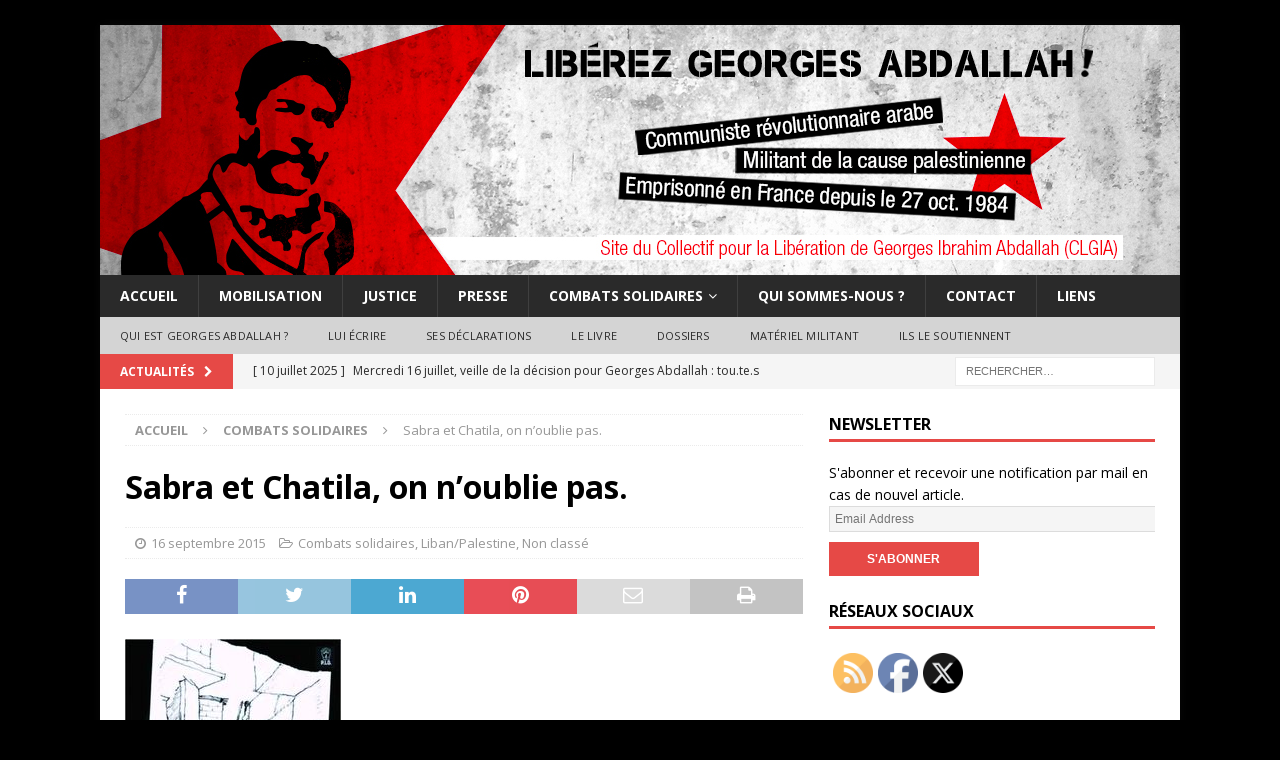

--- FILE ---
content_type: text/html; charset=UTF-8
request_url: https://liberonsgeorges.samizdat.net/non-classe/sabra-et-chatila-on-n-oublie-pas-2/
body_size: 14100
content:
<!DOCTYPE html>
<html class="no-js mh-one-sb" lang="fr-FR">
<head>
<meta charset="UTF-8">
<meta name="viewport" content="width=device-width, initial-scale=1.0">
<link rel="profile" href="http://gmpg.org/xfn/11" />
<title>Sabra et Chatila, on n&rsquo;oublie pas. &#8211; Libérons Georges Abdallah !</title>
<meta name='robots' content='max-image-preview:large' />
<style>img:is([sizes="auto" i], [sizes^="auto," i]) { contain-intrinsic-size: 3000px 1500px }</style>
<link rel='dns-prefetch' href='//www.googletagmanager.com' />
<link rel='dns-prefetch' href='//fonts.googleapis.com' />
<link rel="alternate" type="application/rss+xml" title="Libérons Georges Abdallah ! &raquo; Flux" href="https://liberonsgeorges.samizdat.net/feed/" />
<link rel="alternate" type="application/rss+xml" title="Libérons Georges Abdallah ! &raquo; Flux des commentaires" href="https://liberonsgeorges.samizdat.net/comments/feed/" />
<!-- <link rel='stylesheet' id='mci-footnotes-jquery-tooltips-pagelayout-none-css' href='https://liberonsgeorges.samizdat.net/wp-content/plugins/footnotes/css/footnotes-jqttbrpl0.min.css?ver=2.7.3' type='text/css' media='all' /> -->
<!-- <link rel='stylesheet' id='wp-block-library-css' href='https://liberonsgeorges.samizdat.net/wp-includes/css/dist/block-library/style.min.css?ver=6.7.2' type='text/css' media='all' /> -->
<link rel="stylesheet" type="text/css" href="//liberonsgeorges.samizdat.net/wp-content/cache/wpfc-minified/993ivfv5/hchxo.css" media="all"/>
<style id='noptin-email-optin-style-inline-css' type='text/css'>
.wp-block-noptin-email-optin{align-items:center;box-sizing:border-box;display:flex;justify-content:center;min-height:280px;padding:20px;position:relative;text-align:center}.wp-block-noptin-email-optin *{box-sizing:border-box}.wp-block-noptin-email-optin form{width:100%}.wp-block-noptin-email-optin.is-style-noptin-flex .noptin-block-form-footer{align-items:center;display:flex;gap:10px;justify-content:center}.wp-block-noptin-email-optin.is-style-noptin-flex .noptin-block-form-footer .noptin_form_input_email{flex-grow:1;min-width:0}.wp-block-noptin-email-optin.is-style-noptin-flex .noptin-block-form-footer .noptin_form_submit{flex-shrink:1;margin-top:0}:where(.wp-block-noptin-email-optin:not(.is-style-noptin-unstyled) input.noptin_form_input_email){background-color:#fff;border:1px solid #ced4da;border-radius:.25rem;box-shadow:none;color:#495057;padding:.45rem 1.2rem;transition:border-color .15s ease-in-out,box-shadow .15s ease-in-out}:where(.wp-block-noptin-email-optin:not(.is-style-noptin-unstyled) input.noptin_form_input_email:focus){background-color:#fff;border-color:#73b1e9;color:#495057;outline:0}:where(.wp-block-noptin-email-optin:not(.is-style-noptin-unstyled) .noptin_form_submit){background-clip:padding-box;background-color:#1e73be;border:1px solid transparent;border-radius:.25rem;box-shadow:none;color:#fff;font-weight:400;padding:.45rem 1.2rem;transition:color .15s ease-in-out,background-color .15s ease-in-out,border-color .15s ease-in-out,box-shadow .15s ease-in-out}:where(.wp-block-noptin-email-optin:not(.is-style-noptin-unstyled) .noptin_form_submit):focus,:where(.wp-block-noptin-email-optin:not(.is-style-noptin-unstyled) .noptin_form_submit):hover{box-shadow:0 .5rem 1rem rgba(0,0,0,.15)}.wp-block-noptin-email-optin:not(.is-style-noptin-unstyled) .noptin_form_title{font-size:23px;font-weight:700;line-height:1.4125;margin-bottom:10px;margin-top:16px;padding-top:4px}.wp-block-noptin-email-optin:not(.is-style-noptin-unstyled) .noptin_form_description{font-size:16px;line-height:1.3;margin-bottom:10px}.wp-block-noptin-email-optin:not(.is-style-noptin-unstyled) input.noptin_form_input_email{display:block;margin:0;width:100%}.wp-block-noptin-email-optin:not(.is-style-noptin-unstyled) input.noptin_form_input_email::-ms-expand{background-color:transparent;border:0}.wp-block-noptin-email-optin:not(.is-style-noptin-unstyled) .noptin_form_submit{display:block;flex:1 0 0;margin-top:10px;position:relative;text-align:center;text-transform:none;-webkit-user-select:none;-moz-user-select:none;user-select:none;vertical-align:middle;width:100%}.wp-block-noptin-email-optin:not(.is-style-noptin-unstyled) .noptin_form_submit:focus,.wp-block-noptin-email-optin:not(.is-style-noptin-unstyled) .noptin_form_submit:hover{outline:0!important}.noptin-block-form-header:empty{display:none}
</style>
<!-- <link rel='stylesheet' id='noptin-form-css' href='https://liberonsgeorges.samizdat.net/wp-content/plugins/newsletter-optin-box/build/Forms/assets/css/style-form.css?ver=47e9c6c99268bf574656' type='text/css' media='all' /> -->
<link rel="stylesheet" type="text/css" href="//liberonsgeorges.samizdat.net/wp-content/cache/wpfc-minified/32rht2qs/i088h.css" media="all"/>
<style id='classic-theme-styles-inline-css' type='text/css'>
/*! This file is auto-generated */
.wp-block-button__link{color:#fff;background-color:#32373c;border-radius:9999px;box-shadow:none;text-decoration:none;padding:calc(.667em + 2px) calc(1.333em + 2px);font-size:1.125em}.wp-block-file__button{background:#32373c;color:#fff;text-decoration:none}
</style>
<style id='global-styles-inline-css' type='text/css'>
:root{--wp--preset--aspect-ratio--square: 1;--wp--preset--aspect-ratio--4-3: 4/3;--wp--preset--aspect-ratio--3-4: 3/4;--wp--preset--aspect-ratio--3-2: 3/2;--wp--preset--aspect-ratio--2-3: 2/3;--wp--preset--aspect-ratio--16-9: 16/9;--wp--preset--aspect-ratio--9-16: 9/16;--wp--preset--color--black: #000000;--wp--preset--color--cyan-bluish-gray: #abb8c3;--wp--preset--color--white: #ffffff;--wp--preset--color--pale-pink: #f78da7;--wp--preset--color--vivid-red: #cf2e2e;--wp--preset--color--luminous-vivid-orange: #ff6900;--wp--preset--color--luminous-vivid-amber: #fcb900;--wp--preset--color--light-green-cyan: #7bdcb5;--wp--preset--color--vivid-green-cyan: #00d084;--wp--preset--color--pale-cyan-blue: #8ed1fc;--wp--preset--color--vivid-cyan-blue: #0693e3;--wp--preset--color--vivid-purple: #9b51e0;--wp--preset--gradient--vivid-cyan-blue-to-vivid-purple: linear-gradient(135deg,rgba(6,147,227,1) 0%,rgb(155,81,224) 100%);--wp--preset--gradient--light-green-cyan-to-vivid-green-cyan: linear-gradient(135deg,rgb(122,220,180) 0%,rgb(0,208,130) 100%);--wp--preset--gradient--luminous-vivid-amber-to-luminous-vivid-orange: linear-gradient(135deg,rgba(252,185,0,1) 0%,rgba(255,105,0,1) 100%);--wp--preset--gradient--luminous-vivid-orange-to-vivid-red: linear-gradient(135deg,rgba(255,105,0,1) 0%,rgb(207,46,46) 100%);--wp--preset--gradient--very-light-gray-to-cyan-bluish-gray: linear-gradient(135deg,rgb(238,238,238) 0%,rgb(169,184,195) 100%);--wp--preset--gradient--cool-to-warm-spectrum: linear-gradient(135deg,rgb(74,234,220) 0%,rgb(151,120,209) 20%,rgb(207,42,186) 40%,rgb(238,44,130) 60%,rgb(251,105,98) 80%,rgb(254,248,76) 100%);--wp--preset--gradient--blush-light-purple: linear-gradient(135deg,rgb(255,206,236) 0%,rgb(152,150,240) 100%);--wp--preset--gradient--blush-bordeaux: linear-gradient(135deg,rgb(254,205,165) 0%,rgb(254,45,45) 50%,rgb(107,0,62) 100%);--wp--preset--gradient--luminous-dusk: linear-gradient(135deg,rgb(255,203,112) 0%,rgb(199,81,192) 50%,rgb(65,88,208) 100%);--wp--preset--gradient--pale-ocean: linear-gradient(135deg,rgb(255,245,203) 0%,rgb(182,227,212) 50%,rgb(51,167,181) 100%);--wp--preset--gradient--electric-grass: linear-gradient(135deg,rgb(202,248,128) 0%,rgb(113,206,126) 100%);--wp--preset--gradient--midnight: linear-gradient(135deg,rgb(2,3,129) 0%,rgb(40,116,252) 100%);--wp--preset--font-size--small: 13px;--wp--preset--font-size--medium: 20px;--wp--preset--font-size--large: 36px;--wp--preset--font-size--x-large: 42px;--wp--preset--spacing--20: 0.44rem;--wp--preset--spacing--30: 0.67rem;--wp--preset--spacing--40: 1rem;--wp--preset--spacing--50: 1.5rem;--wp--preset--spacing--60: 2.25rem;--wp--preset--spacing--70: 3.38rem;--wp--preset--spacing--80: 5.06rem;--wp--preset--shadow--natural: 6px 6px 9px rgba(0, 0, 0, 0.2);--wp--preset--shadow--deep: 12px 12px 50px rgba(0, 0, 0, 0.4);--wp--preset--shadow--sharp: 6px 6px 0px rgba(0, 0, 0, 0.2);--wp--preset--shadow--outlined: 6px 6px 0px -3px rgba(255, 255, 255, 1), 6px 6px rgba(0, 0, 0, 1);--wp--preset--shadow--crisp: 6px 6px 0px rgba(0, 0, 0, 1);}:where(.is-layout-flex){gap: 0.5em;}:where(.is-layout-grid){gap: 0.5em;}body .is-layout-flex{display: flex;}.is-layout-flex{flex-wrap: wrap;align-items: center;}.is-layout-flex > :is(*, div){margin: 0;}body .is-layout-grid{display: grid;}.is-layout-grid > :is(*, div){margin: 0;}:where(.wp-block-columns.is-layout-flex){gap: 2em;}:where(.wp-block-columns.is-layout-grid){gap: 2em;}:where(.wp-block-post-template.is-layout-flex){gap: 1.25em;}:where(.wp-block-post-template.is-layout-grid){gap: 1.25em;}.has-black-color{color: var(--wp--preset--color--black) !important;}.has-cyan-bluish-gray-color{color: var(--wp--preset--color--cyan-bluish-gray) !important;}.has-white-color{color: var(--wp--preset--color--white) !important;}.has-pale-pink-color{color: var(--wp--preset--color--pale-pink) !important;}.has-vivid-red-color{color: var(--wp--preset--color--vivid-red) !important;}.has-luminous-vivid-orange-color{color: var(--wp--preset--color--luminous-vivid-orange) !important;}.has-luminous-vivid-amber-color{color: var(--wp--preset--color--luminous-vivid-amber) !important;}.has-light-green-cyan-color{color: var(--wp--preset--color--light-green-cyan) !important;}.has-vivid-green-cyan-color{color: var(--wp--preset--color--vivid-green-cyan) !important;}.has-pale-cyan-blue-color{color: var(--wp--preset--color--pale-cyan-blue) !important;}.has-vivid-cyan-blue-color{color: var(--wp--preset--color--vivid-cyan-blue) !important;}.has-vivid-purple-color{color: var(--wp--preset--color--vivid-purple) !important;}.has-black-background-color{background-color: var(--wp--preset--color--black) !important;}.has-cyan-bluish-gray-background-color{background-color: var(--wp--preset--color--cyan-bluish-gray) !important;}.has-white-background-color{background-color: var(--wp--preset--color--white) !important;}.has-pale-pink-background-color{background-color: var(--wp--preset--color--pale-pink) !important;}.has-vivid-red-background-color{background-color: var(--wp--preset--color--vivid-red) !important;}.has-luminous-vivid-orange-background-color{background-color: var(--wp--preset--color--luminous-vivid-orange) !important;}.has-luminous-vivid-amber-background-color{background-color: var(--wp--preset--color--luminous-vivid-amber) !important;}.has-light-green-cyan-background-color{background-color: var(--wp--preset--color--light-green-cyan) !important;}.has-vivid-green-cyan-background-color{background-color: var(--wp--preset--color--vivid-green-cyan) !important;}.has-pale-cyan-blue-background-color{background-color: var(--wp--preset--color--pale-cyan-blue) !important;}.has-vivid-cyan-blue-background-color{background-color: var(--wp--preset--color--vivid-cyan-blue) !important;}.has-vivid-purple-background-color{background-color: var(--wp--preset--color--vivid-purple) !important;}.has-black-border-color{border-color: var(--wp--preset--color--black) !important;}.has-cyan-bluish-gray-border-color{border-color: var(--wp--preset--color--cyan-bluish-gray) !important;}.has-white-border-color{border-color: var(--wp--preset--color--white) !important;}.has-pale-pink-border-color{border-color: var(--wp--preset--color--pale-pink) !important;}.has-vivid-red-border-color{border-color: var(--wp--preset--color--vivid-red) !important;}.has-luminous-vivid-orange-border-color{border-color: var(--wp--preset--color--luminous-vivid-orange) !important;}.has-luminous-vivid-amber-border-color{border-color: var(--wp--preset--color--luminous-vivid-amber) !important;}.has-light-green-cyan-border-color{border-color: var(--wp--preset--color--light-green-cyan) !important;}.has-vivid-green-cyan-border-color{border-color: var(--wp--preset--color--vivid-green-cyan) !important;}.has-pale-cyan-blue-border-color{border-color: var(--wp--preset--color--pale-cyan-blue) !important;}.has-vivid-cyan-blue-border-color{border-color: var(--wp--preset--color--vivid-cyan-blue) !important;}.has-vivid-purple-border-color{border-color: var(--wp--preset--color--vivid-purple) !important;}.has-vivid-cyan-blue-to-vivid-purple-gradient-background{background: var(--wp--preset--gradient--vivid-cyan-blue-to-vivid-purple) !important;}.has-light-green-cyan-to-vivid-green-cyan-gradient-background{background: var(--wp--preset--gradient--light-green-cyan-to-vivid-green-cyan) !important;}.has-luminous-vivid-amber-to-luminous-vivid-orange-gradient-background{background: var(--wp--preset--gradient--luminous-vivid-amber-to-luminous-vivid-orange) !important;}.has-luminous-vivid-orange-to-vivid-red-gradient-background{background: var(--wp--preset--gradient--luminous-vivid-orange-to-vivid-red) !important;}.has-very-light-gray-to-cyan-bluish-gray-gradient-background{background: var(--wp--preset--gradient--very-light-gray-to-cyan-bluish-gray) !important;}.has-cool-to-warm-spectrum-gradient-background{background: var(--wp--preset--gradient--cool-to-warm-spectrum) !important;}.has-blush-light-purple-gradient-background{background: var(--wp--preset--gradient--blush-light-purple) !important;}.has-blush-bordeaux-gradient-background{background: var(--wp--preset--gradient--blush-bordeaux) !important;}.has-luminous-dusk-gradient-background{background: var(--wp--preset--gradient--luminous-dusk) !important;}.has-pale-ocean-gradient-background{background: var(--wp--preset--gradient--pale-ocean) !important;}.has-electric-grass-gradient-background{background: var(--wp--preset--gradient--electric-grass) !important;}.has-midnight-gradient-background{background: var(--wp--preset--gradient--midnight) !important;}.has-small-font-size{font-size: var(--wp--preset--font-size--small) !important;}.has-medium-font-size{font-size: var(--wp--preset--font-size--medium) !important;}.has-large-font-size{font-size: var(--wp--preset--font-size--large) !important;}.has-x-large-font-size{font-size: var(--wp--preset--font-size--x-large) !important;}
:where(.wp-block-post-template.is-layout-flex){gap: 1.25em;}:where(.wp-block-post-template.is-layout-grid){gap: 1.25em;}
:where(.wp-block-columns.is-layout-flex){gap: 2em;}:where(.wp-block-columns.is-layout-grid){gap: 2em;}
:root :where(.wp-block-pullquote){font-size: 1.5em;line-height: 1.6;}
</style>
<!-- <link rel='stylesheet' id='SFSImainCss-css' href='https://liberonsgeorges.samizdat.net/wp-content/plugins/ultimate-social-media-icons/css/sfsi-style.css?ver=2.9.4' type='text/css' media='all' /> -->
<!-- <link rel='stylesheet' id='mh-font-awesome-css' href='https://liberonsgeorges.samizdat.net/wp-content/themes/mh-magazine/includes/font-awesome.min.css' type='text/css' media='all' /> -->
<!-- <link rel='stylesheet' id='mh-magazine-css' href='https://liberonsgeorges.samizdat.net/wp-content/themes/mh-magazine/style.css?ver=3.10.0' type='text/css' media='all' /> -->
<link rel="stylesheet" type="text/css" href="//liberonsgeorges.samizdat.net/wp-content/cache/wpfc-minified/7ki31qvd/hcwmk.css" media="all"/>
<link rel='stylesheet' id='mh-google-fonts-css' href='https://fonts.googleapis.com/css?family=Open+Sans:300,400,400italic,600,700' type='text/css' media='all' />
<script src='//liberonsgeorges.samizdat.net/wp-content/cache/wpfc-minified/1nglfzl8/hchxo.js' type="text/javascript"></script>
<!-- <script type="text/javascript" src="https://liberonsgeorges.samizdat.net/wp-includes/js/jquery/jquery.min.js?ver=3.7.1" id="jquery-core-js"></script> -->
<!-- <script type="text/javascript" src="https://liberonsgeorges.samizdat.net/wp-includes/js/jquery/jquery-migrate.min.js?ver=3.4.1" id="jquery-migrate-js"></script> -->
<!-- <script type="text/javascript" src="https://liberonsgeorges.samizdat.net/wp-content/plugins/footnotes/js/jquery.tools.min.js?ver=1.2.7.redacted.2" id="mci-footnotes-jquery-tools-js"></script> -->
<!-- <script type="text/javascript" src="https://liberonsgeorges.samizdat.net/wp-content/themes/mh-magazine/js/scripts.js?ver=3.10.0" id="mh-scripts-js"></script> -->
<!-- Extrait de code de la balise Google (gtag.js) ajouté par Site Kit -->
<!-- Extrait Google Analytics ajouté par Site Kit -->
<script type="text/javascript" src="https://www.googletagmanager.com/gtag/js?id=GT-K4ZNB9B" id="google_gtagjs-js" async></script>
<script type="text/javascript" id="google_gtagjs-js-after">
/* <![CDATA[ */
window.dataLayer = window.dataLayer || [];function gtag(){dataLayer.push(arguments);}
gtag("set","linker",{"domains":["liberonsgeorges.samizdat.net"]});
gtag("js", new Date());
gtag("set", "developer_id.dZTNiMT", true);
gtag("config", "GT-K4ZNB9B");
/* ]]> */
</script>
<!-- Extrait de code de la balise Google de fin (gtag.js) ajouté par Site Kit -->
<link rel="https://api.w.org/" href="https://liberonsgeorges.samizdat.net/wp-json/" /><link rel="alternate" title="JSON" type="application/json" href="https://liberonsgeorges.samizdat.net/wp-json/wp/v2/posts/5664" /><link rel="EditURI" type="application/rsd+xml" title="RSD" href="https://liberonsgeorges.samizdat.net/xmlrpc.php?rsd" />
<meta name="generator" content="WordPress 6.7.2" />
<link rel="canonical" href="https://liberonsgeorges.samizdat.net/non-classe/sabra-et-chatila-on-n-oublie-pas-2/" />
<link rel='shortlink' href='https://liberonsgeorges.samizdat.net/?p=5664' />
<link rel="alternate" title="oEmbed (JSON)" type="application/json+oembed" href="https://liberonsgeorges.samizdat.net/wp-json/oembed/1.0/embed?url=https%3A%2F%2Fliberonsgeorges.samizdat.net%2Fnon-classe%2Fsabra-et-chatila-on-n-oublie-pas-2%2F" />
<link rel="alternate" title="oEmbed (XML)" type="text/xml+oembed" href="https://liberonsgeorges.samizdat.net/wp-json/oembed/1.0/embed?url=https%3A%2F%2Fliberonsgeorges.samizdat.net%2Fnon-classe%2Fsabra-et-chatila-on-n-oublie-pas-2%2F&#038;format=xml" />
<meta name="generator" content="Site Kit by Google 1.144.0" /><meta name="follow.[base64]" content="2DlAH1hrfCwNbtexGNR0"/><!--[if lt IE 9]>
<script src="https://liberonsgeorges.samizdat.net/wp-content/themes/mh-magazine/js/css3-mediaqueries.js"></script>
<![endif]-->
<style type="text/css">
.entry-content { font-size: 15px; font-size: 0.9375rem; }
</style>
<style type="text/css" id="custom-background-css">
body.custom-background { background-color: #000000; }
</style>
<link rel="icon" href="https://liberonsgeorges.samizdat.net/wp-content/uploads/2014/12/cropped-GIA-favicon-32x32.png" sizes="32x32" />
<link rel="icon" href="https://liberonsgeorges.samizdat.net/wp-content/uploads/2014/12/cropped-GIA-favicon-192x192.png" sizes="192x192" />
<link rel="apple-touch-icon" href="https://liberonsgeorges.samizdat.net/wp-content/uploads/2014/12/cropped-GIA-favicon-180x180.png" />
<meta name="msapplication-TileImage" content="https://liberonsgeorges.samizdat.net/wp-content/uploads/2014/12/cropped-GIA-favicon-270x270.png" />
<style type="text/css" media="all">
.footnotes_reference_container {margin-top: 24px !important; margin-bottom: 0px !important;}
.footnote_container_prepare > p {border-bottom: 1px solid #aaaaaa !important;}
.footnote_tooltip { font-size: 13px !important; color: #ffffff !important; background-color: #d63131 !important; border-width: 1px !important; border-style: solid !important; border-color: #cccc99 !important; border-radius: 3px !important; -webkit-box-shadow: 2px 2px 11px #666666; -moz-box-shadow: 2px 2px 11px #666666; box-shadow: 2px 2px 11px #666666;}
</style>
<style id="wpforms-css-vars-root">
:root {
--wpforms-field-border-radius: 3px;
--wpforms-field-border-style: solid;
--wpforms-field-border-size: 1px;
--wpforms-field-background-color: #ffffff;
--wpforms-field-border-color: rgba( 0, 0, 0, 0.25 );
--wpforms-field-border-color-spare: rgba( 0, 0, 0, 0.25 );
--wpforms-field-text-color: rgba( 0, 0, 0, 0.7 );
--wpforms-field-menu-color: #ffffff;
--wpforms-label-color: rgba( 0, 0, 0, 0.85 );
--wpforms-label-sublabel-color: rgba( 0, 0, 0, 0.55 );
--wpforms-label-error-color: #d63637;
--wpforms-button-border-radius: 3px;
--wpforms-button-border-style: none;
--wpforms-button-border-size: 1px;
--wpforms-button-background-color: #066aab;
--wpforms-button-border-color: #066aab;
--wpforms-button-text-color: #ffffff;
--wpforms-page-break-color: #066aab;
--wpforms-background-image: none;
--wpforms-background-position: center center;
--wpforms-background-repeat: no-repeat;
--wpforms-background-size: cover;
--wpforms-background-width: 100px;
--wpforms-background-height: 100px;
--wpforms-background-color: rgba( 0, 0, 0, 0 );
--wpforms-background-url: none;
--wpforms-container-padding: 0px;
--wpforms-container-border-style: none;
--wpforms-container-border-width: 1px;
--wpforms-container-border-color: #000000;
--wpforms-container-border-radius: 3px;
--wpforms-field-size-input-height: 43px;
--wpforms-field-size-input-spacing: 15px;
--wpforms-field-size-font-size: 16px;
--wpforms-field-size-line-height: 19px;
--wpforms-field-size-padding-h: 14px;
--wpforms-field-size-checkbox-size: 16px;
--wpforms-field-size-sublabel-spacing: 5px;
--wpforms-field-size-icon-size: 1;
--wpforms-label-size-font-size: 16px;
--wpforms-label-size-line-height: 19px;
--wpforms-label-size-sublabel-font-size: 14px;
--wpforms-label-size-sublabel-line-height: 17px;
--wpforms-button-size-font-size: 17px;
--wpforms-button-size-height: 41px;
--wpforms-button-size-padding-h: 15px;
--wpforms-button-size-margin-top: 10px;
--wpforms-container-shadow-size-box-shadow: none;
}
</style></head>
<body id="mh-mobile" class="post-template-default single single-post postid-5664 single-format-standard custom-background sfsi_actvite_theme_default noptin mh-boxed-layout mh-right-sb mh-loop-layout1 mh-widget-layout1" itemscope="itemscope" itemtype="https://schema.org/WebPage">
<div class="mh-container mh-container-outer">
<div class="mh-header-nav-mobile clearfix"></div>
<div class="mh-preheader">
<div class="mh-container mh-container-inner mh-row clearfix">
<div class="mh-header-bar-content mh-header-bar-top-left mh-col-2-3 clearfix">
</div>
<div class="mh-header-bar-content mh-header-bar-top-right mh-col-1-3 clearfix">
</div>
</div>
</div>
<header class="mh-header" itemscope="itemscope" itemtype="https://schema.org/WPHeader">
<div class="mh-container mh-container-inner clearfix">
<div class="mh-custom-header clearfix">
<a class="mh-header-image-link" href="https://liberonsgeorges.samizdat.net/" title="Libérons Georges Abdallah !" rel="home">
<img class="mh-header-image" src="https://liberonsgeorges.samizdat.net/wp-content/uploads/2024/03/GIA-Bandeau-web9.jpg" height="250" width="1080" alt="Libérons Georges Abdallah !" />
</a>
</div>
</div>
<div class="mh-main-nav-wrap">
<nav class="mh-navigation mh-main-nav mh-container mh-container-inner clearfix" itemscope="itemscope" itemtype="https://schema.org/SiteNavigationElement">
<div class="menu-principal-container"><ul id="menu-principal" class="menu"><li id="menu-item-15" class="menu-item menu-item-type-custom menu-item-object-custom menu-item-home menu-item-15"><a href="https://liberonsgeorges.samizdat.net/">Accueil</a></li>
<li id="menu-item-34" class="menu-item menu-item-type-taxonomy menu-item-object-category menu-item-34"><a href="https://liberonsgeorges.samizdat.net/category/mobilisation/">Mobilisation</a></li>
<li id="menu-item-41" class="menu-item menu-item-type-taxonomy menu-item-object-category menu-item-41"><a href="https://liberonsgeorges.samizdat.net/category/justice/">Justice</a></li>
<li id="menu-item-36" class="menu-item menu-item-type-taxonomy menu-item-object-category menu-item-36"><a href="https://liberonsgeorges.samizdat.net/category/presse/">Presse</a></li>
<li id="menu-item-212" class="menu-item menu-item-type-taxonomy menu-item-object-category current-post-ancestor current-menu-parent current-post-parent menu-item-has-children menu-item-212"><a href="https://liberonsgeorges.samizdat.net/category/combats-solidaires/">Combats solidaires</a>
<ul class="sub-menu">
<li id="menu-item-43" class="menu-item menu-item-type-taxonomy menu-item-object-category current-post-ancestor current-menu-parent current-post-parent menu-item-43"><a href="https://liberonsgeorges.samizdat.net/category/combats-solidaires/liban-palestine/">Liban/Palestine</a></li>
<li id="menu-item-44" class="menu-item menu-item-type-taxonomy menu-item-object-category menu-item-44"><a href="https://liberonsgeorges.samizdat.net/category/combats-solidaires/prisonniers-politiques/">Prisonniers politiques</a></li>
</ul>
</li>
<li id="menu-item-238" class="menu-item menu-item-type-post_type menu-item-object-page menu-item-238"><a href="https://liberonsgeorges.samizdat.net/qui-sommes-nous/">Qui sommes-nous ?</a></li>
<li id="menu-item-237" class="menu-item menu-item-type-post_type menu-item-object-page menu-item-237"><a href="https://liberonsgeorges.samizdat.net/contact/">Contact</a></li>
<li id="menu-item-1724" class="menu-item menu-item-type-post_type menu-item-object-page menu-item-1724"><a href="https://liberonsgeorges.samizdat.net/liens/">Liens</a></li>
</ul></div>		</nav>
</div>
<div class="mh-extra-nav-wrap">
<div class="mh-extra-nav-bg">
<nav class="mh-navigation mh-extra-nav mh-container mh-container-inner clearfix" itemscope="itemscope" itemtype="https://schema.org/SiteNavigationElement">
<div class="menu-menu-additionnel-container"><ul id="menu-menu-additionnel" class="menu"><li id="menu-item-29" class="menu-item menu-item-type-post_type menu-item-object-page menu-item-29"><a href="https://liberonsgeorges.samizdat.net/qui-est-georges-abdallah/">Qui est Georges Abdallah ?</a></li>
<li id="menu-item-83" class="menu-item menu-item-type-post_type menu-item-object-page menu-item-83"><a href="https://liberonsgeorges.samizdat.net/lui-ecrire/">Lui écrire</a></li>
<li id="menu-item-33" class="menu-item menu-item-type-taxonomy menu-item-object-category menu-item-33"><a href="https://liberonsgeorges.samizdat.net/category/ses-declarations/">Ses déclarations</a></li>
<li id="menu-item-27" class="menu-item menu-item-type-post_type menu-item-object-page menu-item-27"><a href="https://liberonsgeorges.samizdat.net/georges-ibrahim-abdallah-le-livre/">Le livre</a></li>
<li id="menu-item-195" class="menu-item menu-item-type-taxonomy menu-item-object-category menu-item-195"><a href="https://liberonsgeorges.samizdat.net/category/dossiers/">Dossiers</a></li>
<li id="menu-item-32" class="menu-item menu-item-type-taxonomy menu-item-object-category menu-item-32"><a href="https://liberonsgeorges.samizdat.net/category/materiel-militant/">Matériel militant</a></li>
<li id="menu-item-1091" class="menu-item menu-item-type-custom menu-item-object-custom menu-item-1091"><a href="https://liberonsgeorges.samizdat.net/mobilisation/ils-soutiennent/ils-le-soutiennent/">Ils le soutiennent</a></li>
</ul></div>				</nav>
</div>
</div>
</header>
<div class="mh-subheader">
<div class="mh-container mh-container-inner mh-row clearfix">
<div class="mh-header-bar-content mh-header-bar-bottom-left mh-col-2-3 clearfix">
<div class="mh-header-ticker mh-header-ticker-bottom">
<div class="mh-ticker-bottom">
<div class="mh-ticker-title mh-ticker-title-bottom">
Actualités<i class="fa fa-chevron-right"></i>		</div>
<div class="mh-ticker-content mh-ticker-content-bottom">
<ul id="mh-ticker-loop-bottom">				<li class="mh-ticker-item mh-ticker-item-bottom">
<a href="https://liberonsgeorges.samizdat.net/mobilisation/mercredi-16-juillet-veille-de-la-decision-pour-georges-abdallah-tou-te-s-rassemble-e-s-pour-sa-liberation/" title="Mercredi 16 juillet, veille de la décision pour Georges Abdallah : tou.te.s rassemblé.e.s pour sa libération !">
<span class="mh-ticker-item-date mh-ticker-item-date-bottom">
[ 10 juillet 2025 ]                        </span>
<span class="mh-ticker-item-title mh-ticker-item-title-bottom">
Mercredi 16 juillet, veille de la décision pour Georges Abdallah : tou.te.s rassemblé.e.s pour sa libération !						</span>
<span class="mh-ticker-item-cat mh-ticker-item-cat-bottom">
<i class="fa fa-caret-right"></i>
Mobilisation							</span>
</a>
</li>				<li class="mh-ticker-item mh-ticker-item-bottom">
<a href="https://liberonsgeorges.samizdat.net/mobilisation/intensifions-la-mobilisation-pour-georges-abdallah-retour-sur-le-rassemblement-du-18-juin/" title="Intensifions la mobilisation pour Georges Abdallah: retour sur le rassemblement du 18 juin">
<span class="mh-ticker-item-date mh-ticker-item-date-bottom">
[ 5 juillet 2025 ]                        </span>
<span class="mh-ticker-item-title mh-ticker-item-title-bottom">
Intensifions la mobilisation pour Georges Abdallah: retour sur le rassemblement du 18 juin						</span>
<span class="mh-ticker-item-cat mh-ticker-item-cat-bottom">
<i class="fa fa-caret-right"></i>
Mobilisation							</span>
</a>
</li>				<li class="mh-ticker-item mh-ticker-item-bottom">
<a href="https://liberonsgeorges.samizdat.net/mobilisation/georges-abdallah-doit-etre-libere-tou-te-s-a-republique-a-paris-le-18-juin-a-18h30/" title="Georges Abdallah doit être libéré ! Tou.te.s à République à Paris le 18 juin à 18h30 !">
<span class="mh-ticker-item-date mh-ticker-item-date-bottom">
[ 17 juin 2025 ]                        </span>
<span class="mh-ticker-item-title mh-ticker-item-title-bottom">
Georges Abdallah doit être libéré ! Tou.te.s à République à Paris le 18 juin à 18h30 !						</span>
<span class="mh-ticker-item-cat mh-ticker-item-cat-bottom">
<i class="fa fa-caret-right"></i>
Mobilisation							</span>
</a>
</li>				<li class="mh-ticker-item mh-ticker-item-bottom">
<a href="https://liberonsgeorges.samizdat.net/ses-declarations/message-de-georges-abdallah-aux-manifestants-solidaires-du-14-juin-2025-a-paris/" title="Message de Georges Abdallah aux manifestants solidaires du 14 juin 2025 à Paris">
<span class="mh-ticker-item-date mh-ticker-item-date-bottom">
[ 15 juin 2025 ]                        </span>
<span class="mh-ticker-item-title mh-ticker-item-title-bottom">
Message de Georges Abdallah aux manifestants solidaires du 14 juin 2025 à Paris						</span>
<span class="mh-ticker-item-cat mh-ticker-item-cat-bottom">
<i class="fa fa-caret-right"></i>
Ses déclarations							</span>
</a>
</li>				<li class="mh-ticker-item mh-ticker-item-bottom">
<a href="https://liberonsgeorges.samizdat.net/mobilisation/14-juin-tou-te-s-a-paris-pour-liberer-georges-abdallah/" title="14 juin : Tou.te.s à Paris pour libérer Georges Abdallah !">
<span class="mh-ticker-item-date mh-ticker-item-date-bottom">
[ 8 juin 2025 ]                        </span>
<span class="mh-ticker-item-title mh-ticker-item-title-bottom">
14 juin : Tou.te.s à Paris pour libérer Georges Abdallah !						</span>
<span class="mh-ticker-item-cat mh-ticker-item-cat-bottom">
<i class="fa fa-caret-right"></i>
Ils soutiennent							</span>
</a>
</li>		</ul>
</div>
</div>						</div>
</div>
<div class="mh-header-bar-content mh-header-bar-bottom-right mh-col-1-3 clearfix">
<aside class="mh-header-search mh-header-search-bottom">
<form role="search" method="get" class="search-form" action="https://liberonsgeorges.samizdat.net/">
<label>
<span class="screen-reader-text">Rechercher :</span>
<input type="search" class="search-field" placeholder="Rechercher…" value="" name="s" />
</label>
<input type="submit" class="search-submit" value="Rechercher" />
</form>						</aside>
</div>
</div>
</div>
<div class="mh-wrapper clearfix">
<div class="mh-main clearfix">
<div id="main-content" class="mh-content" role="main" itemprop="mainContentOfPage"><nav class="mh-breadcrumb" itemscope itemtype="https://schema.org/BreadcrumbList"><span itemprop="itemListElement" itemscope itemtype="https://schema.org/ListItem"><a href="https://liberonsgeorges.samizdat.net" itemprop="item"><span itemprop="name">Accueil</span></a><meta itemprop="position" content="1" /></span><span class="mh-breadcrumb-delimiter"><i class="fa fa-angle-right"></i></span><span itemprop="itemListElement" itemscope itemtype="https://schema.org/ListItem"><a href="https://liberonsgeorges.samizdat.net/category/combats-solidaires/" itemprop="item"><span itemprop="name">Combats solidaires</span></a><meta itemprop="position" content="2" /></span><span class="mh-breadcrumb-delimiter"><i class="fa fa-angle-right"></i></span>Sabra et Chatila, on n&rsquo;oublie pas.</nav>
<article id="post-5664" class="post-5664 post type-post status-publish format-standard hentry category-combats-solidaires category-liban-palestine category-non-classe">
<header class="entry-header clearfix"><h1 class="entry-title">Sabra et Chatila, on n&rsquo;oublie pas.</h1><div class="mh-meta entry-meta">
<span class="entry-meta-date updated"><i class="fa fa-clock-o"></i><a href="https://liberonsgeorges.samizdat.net/2015/09/">16 septembre 2015</a></span>
<span class="entry-meta-categories"><i class="fa fa-folder-open-o"></i><a href="https://liberonsgeorges.samizdat.net/category/combats-solidaires/" rel="category tag">Combats solidaires</a>, <a href="https://liberonsgeorges.samizdat.net/category/combats-solidaires/liban-palestine/" rel="category tag">Liban/Palestine</a>, <a href="https://liberonsgeorges.samizdat.net/category/non-classe/" rel="category tag">Non classé</a></span>
</div>
</header>
<div class="entry-content clearfix"><div class="mh-social-top">
<div class="mh-share-buttons clearfix">
<a class="mh-facebook" href="#" onclick="window.open('https://www.facebook.com/sharer.php?u=https%3A%2F%2Fliberonsgeorges.samizdat.net%2Fnon-classe%2Fsabra-et-chatila-on-n-oublie-pas-2%2F&t=Sabra+et+Chatila%2C+on+n%E2%80%99oublie+pas.', 'facebookShare', 'width=626,height=436'); return false;" title="Partager sur Facebook">
<span class="mh-share-button"><i class="fa fa-facebook"></i></span>
</a>
<a class="mh-twitter" href="#" onclick="window.open('https://twitter.com/share?text=Sabra+et+Chatila%2C+on+n%E2%80%99oublie+pas.:&url=https%3A%2F%2Fliberonsgeorges.samizdat.net%2Fnon-classe%2Fsabra-et-chatila-on-n-oublie-pas-2%2F', 'twitterShare', 'width=626,height=436'); return false;" title="Tweeter cet article">
<span class="mh-share-button"><i class="fa fa-twitter"></i></span>
</a>
<a class="mh-linkedin" href="#" onclick="window.open('https://www.linkedin.com/shareArticle?mini=true&url=https%3A%2F%2Fliberonsgeorges.samizdat.net%2Fnon-classe%2Fsabra-et-chatila-on-n-oublie-pas-2%2F&source=', 'linkedinShare', 'width=626,height=436'); return false;" title="Share on LinkedIn">
<span class="mh-share-button"><i class="fa fa-linkedin"></i></span>
</a>
<a class="mh-pinterest" href="#" onclick="window.open('https://pinterest.com/pin/create/button/?url=https%3A%2F%2Fliberonsgeorges.samizdat.net%2Fnon-classe%2Fsabra-et-chatila-on-n-oublie-pas-2%2F&media=&description=Sabra+et+Chatila%2C+on+n%E2%80%99oublie+pas.', 'pinterestShare', 'width=750,height=350'); return false;" title="Pin cet article">
<span class="mh-share-button"><i class="fa fa-pinterest"></i></span>
</a>
<a class="mh-email" href="mailto:?subject=Sabra%20et%20Chatila%2C%20on%20n%E2%80%99oublie%20pas.&amp;body=https%3A%2F%2Fliberonsgeorges.samizdat.net%2Fnon-classe%2Fsabra-et-chatila-on-n-oublie-pas-2%2F" title="Send this article to a friend" target="_blank">
<span class="mh-share-button"><i class="fa fa-envelope-o"></i></span>
</a>
<a class="mh-print" href="javascript:window.print()" title="Print this article">
<span class="mh-share-button"><i class="fa fa-print"></i></span>
</a>
</div></div>
<div class="ob-section ob-section-text">
<figure class="ob-pull-center ob-media-center ob-img-size-300" > <a href="http://img.over-blog-kiwi.com/1/46/35/42/20150916/ob_192e70_sabra-chatila-1982-jpg" class="ob-link-img" target="_blank" title="ob_192e70_sabra-chatila-1982-jpg"  rel="noopener noreferrer"> <img decoding="async" src="http://img.over-blog-kiwi.com/300x300/1/46/35/42/20150916/ob_192e70_sabra-chatila-1982-jpg" class="ob-media ob-img" alt="Sabra&#x20;et&#x20;Chatila,&#x20;on&#x20;n&#x27;oublie&#x20;pas." /> </a> </figure>
<div class="ob-text">
<p><em>C’était il y a 33 ans jour pour jour, et à l’heure où la question des réfugiés fait la une, qui va rappeler que des milliers de réfugiés palestiniens, civils sans défense, ont été massacrés pendant plus de 48 heures par les milices fascistes libanaises épaulées par l’armée israélienne ?</em></p>
<p><a href="http://www.europalestine.com/spip.php?article10994">Lire plus sur le blog d&#039;Europalestine.</a></p>
<p>☞ Une occasion de lire ou relire le livre très intéressant de <strong>Jacques-Marie Bourget &quot;Sabra &#038; Chatila, au coeur du massacre&quot;</strong> dans lequel l&#039;auteur et le photographe <strong>Marc Simon</strong>, arrivés sur les lieux le lendemain du massacre, révèlent les faits dont ils ont été témoins.</p>
<p><strong><a href="http://liberonsgeorges.over-blog.com/article-sabra-et-chatila-on-n-oublie-pas-124597997.html">Rappel</strong></a></p>
<p>Les auteurs et complices de ce massacre, 33 ans après, n&#039;ont toujours pas été jugés.</p>
<p>&quot;<em>Pourtant « imprescriptible », le crime commis contre ces morts qui comptent si peu qu&#039;on a été incapable de les compter, sûrement 3000 et peut-être davantage, ne sera jamais jugé, pas même soumis à un tribunal.</em>&quot;</p>
<p>Les forces internationales franco-italo-américaines, garantes de la sécurité des populations civiles, se sont retirées le 11 septembre&#8230;</p>
<p>Et l&#039;armée française revient sur les lieux, une fois le massacre perpétré&#8230;</p>
<p><strong>Georges Ibrahim Abdallah, un symbole de la résistance palestinienne et libanaise, condamné en 1987 à perpétuité pour complicité dans des actes de résistance, alors que son pays le Liban était envahi par l&#039;armée israélienne, entame le mois prochain sa 32e année d&#039;incarcération en France.</strong></p>
<p><strong> </strong></p>
</p></div>
</p></div>
<div class="mh-social-bottom">
<div class="mh-share-buttons clearfix">
<a class="mh-facebook" href="#" onclick="window.open('https://www.facebook.com/sharer.php?u=https%3A%2F%2Fliberonsgeorges.samizdat.net%2Fnon-classe%2Fsabra-et-chatila-on-n-oublie-pas-2%2F&t=Sabra+et+Chatila%2C+on+n%E2%80%99oublie+pas.', 'facebookShare', 'width=626,height=436'); return false;" title="Partager sur Facebook">
<span class="mh-share-button"><i class="fa fa-facebook"></i></span>
</a>
<a class="mh-twitter" href="#" onclick="window.open('https://twitter.com/share?text=Sabra+et+Chatila%2C+on+n%E2%80%99oublie+pas.:&url=https%3A%2F%2Fliberonsgeorges.samizdat.net%2Fnon-classe%2Fsabra-et-chatila-on-n-oublie-pas-2%2F', 'twitterShare', 'width=626,height=436'); return false;" title="Tweeter cet article">
<span class="mh-share-button"><i class="fa fa-twitter"></i></span>
</a>
<a class="mh-linkedin" href="#" onclick="window.open('https://www.linkedin.com/shareArticle?mini=true&url=https%3A%2F%2Fliberonsgeorges.samizdat.net%2Fnon-classe%2Fsabra-et-chatila-on-n-oublie-pas-2%2F&source=', 'linkedinShare', 'width=626,height=436'); return false;" title="Share on LinkedIn">
<span class="mh-share-button"><i class="fa fa-linkedin"></i></span>
</a>
<a class="mh-pinterest" href="#" onclick="window.open('https://pinterest.com/pin/create/button/?url=https%3A%2F%2Fliberonsgeorges.samizdat.net%2Fnon-classe%2Fsabra-et-chatila-on-n-oublie-pas-2%2F&media=&description=Sabra+et+Chatila%2C+on+n%E2%80%99oublie+pas.', 'pinterestShare', 'width=750,height=350'); return false;" title="Pin cet article">
<span class="mh-share-button"><i class="fa fa-pinterest"></i></span>
</a>
<a class="mh-email" href="mailto:?subject=Sabra%20et%20Chatila%2C%20on%20n%E2%80%99oublie%20pas.&amp;body=https%3A%2F%2Fliberonsgeorges.samizdat.net%2Fnon-classe%2Fsabra-et-chatila-on-n-oublie-pas-2%2F" title="Send this article to a friend" target="_blank">
<span class="mh-share-button"><i class="fa fa-envelope-o"></i></span>
</a>
<a class="mh-print" href="javascript:window.print()" title="Print this article">
<span class="mh-share-button"><i class="fa fa-print"></i></span>
</a>
</div></div>
</div></article><nav class="mh-post-nav mh-row clearfix" itemscope="itemscope" itemtype="https://schema.org/SiteNavigationElement">
<div class="mh-col-1-2 mh-post-nav-item mh-post-nav-prev">
<a href="https://liberonsgeorges.samizdat.net/non-classe/septembre-2015-pour-notre-camarade-georges-abdallah/" rel="prev"><span>Précédent</span><p>Septembre 2015 pour notre camarade Georges Abdallah</p></a></div>
<div class="mh-col-1-2 mh-post-nav-item mh-post-nav-next">
<a href="https://liberonsgeorges.samizdat.net/non-classe/appel-a-une-manifestation-pour-la-liberation-de-georges-ibrahim-abdall/" rel="next"><span>Suivant</span><p>Appel à une manifestation pour la libération de Georges Ibrahim Abdallah, samedi 24 octobre devant sa prison.</p></a></div>
</nav>
<div id="comments" class="mh-comments-wrap">
</div>
</div>
<aside class="mh-widget-col-1 mh-sidebar" itemscope="itemscope" itemtype="https://schema.org/WPSideBar"><div id="noptin_widget-3" class="mh-widget noptin_widget">	<style>
.noptin-email-optin-widget {
position: relative;
}
:where(.noptin-email-optin-widget .noptin_form_input_email) {
padding: .45rem 1.2rem;
border: 1px solid #ced4da;
border-radius: .25rem;
transition: border-color 0.15s ease-in-out, box-shadow 0.15s ease-in-out;
box-shadow: none;
}
:where(.noptin-email-optin-widget .noptin_form_submit) {
padding: .45rem 1.2rem;
line-height: 1.6;
border-radius: .25rem;
color: #fff;
background-color: #1e73be;
user-select: none;
background-clip: padding-box;
border: 1px solid transparent;
box-shadow: none;
transition: color 0.15s ease-in-out, background-color 0.15s ease-in-out, border-color 0.15s ease-in-out, box-shadow 0.15s ease-in-out;
}
:where(.noptin-email-optin-widget .noptin_form_submit:focus),
:where(.noptin-email-optin-widget .noptin_form_submit:hover) {
box-shadow: 0 0.5rem 1rem rgba(0, 0, 0, 0.15);
}
.noptin-email-optin-widget input.noptin_form_input_email {
display: block;
width: 100%;
margin: 0;
}
.noptin-email-optin-widget .noptin_form_submit {
position: relative;
margin-top: 10px;
}
</style>
<div class="noptin-email-optin-widget ">
<form>
<div className="noptin-widget-form-header">
<h4 class="mh-widget-title"><span class="mh-widget-title-inner">NEWSLETTER</span></h4>
<p class="noptin-widget-desc">S&#039;abonner et recevoir une notification par mail en cas de nouvel article.</p>
</div>
<div className="noptin-block-form-footer">
<input class="noptin-widget-email-input noptin_form_input_email" name="email" type="email" placeholder="Email Address" required >
<input class="noptin-widget-submit-input noptin_form_submit" value="S&#039;abonner" type="submit">
</div>
<div class="noptin-response noptin-form-notice" role="alert"></div>
<input type="hidden" name="source" value="widget" />
</form>
</div>
</div><div id="sfsi-widget-4" class="mh-widget sfsi"><h4 class="mh-widget-title"><span class="mh-widget-title-inner">Réseaux sociaux</span></h4>		<div class="sfsi_widget" data-position="widget" style="display:flex;flex-wrap:wrap;justify-content: left">
<div id='sfsi_wDiv'></div>
<div class="norm_row sfsi_wDiv "  style="width:225px;position:absolute;;text-align:left"><div style='width:40px; height:40px;margin-left:5px;margin-bottom:5px; ' class='sfsi_wicons shuffeldiv ' ><div class='inerCnt'><a class=' sficn' data-effect='' target='_blank' rel='noopener'  href='https://liberonsgeorges.samizdat.net/feed/' id='sfsiid_rss_icon' style='width:40px;height:40px;opacity:1;'  ><img data-pin-nopin='true' alt='RSS' title='RSS' src='https://liberonsgeorges.samizdat.net/wp-content/plugins/ultimate-social-media-icons/images/icons_theme/default/default_rss.png' width='40' height='40' style='' class='sfcm sfsi_wicon ' data-effect=''   /></a></div></div><div style='width:40px; height:40px;margin-left:5px;margin-bottom:5px; ' class='sfsi_wicons shuffeldiv ' ><div class='inerCnt'><a class=' sficn' data-effect='' target='_blank' rel='noopener'  href='https://www.facebook.com/detouteurgence' id='sfsiid_facebook_icon' style='width:40px;height:40px;opacity:1;'  ><img data-pin-nopin='true' alt='Facebook' title='Facebook' src='https://liberonsgeorges.samizdat.net/wp-content/plugins/ultimate-social-media-icons/images/icons_theme/default/default_facebook.png' width='40' height='40' style='' class='sfcm sfsi_wicon ' data-effect=''   /></a><div class="sfsi_tool_tip_2 fb_tool_bdr sfsiTlleft" style="opacity:0;z-index:-1;" id="sfsiid_facebook"><span class="bot_arow bot_fb_arow"></span><div class="sfsi_inside"><div  class='icon1'><a href='https://www.facebook.com/detouteurgence' target='_blank' rel='noopener'><img data-pin-nopin='true' class='sfsi_wicon' alt='Facebook' title='Facebook' src='https://liberonsgeorges.samizdat.net/wp-content/plugins/ultimate-social-media-icons/images/visit_icons/Visit_us_fb/icon_Visit_us_en_US.png' /></a></div><div  class='icon2'><div class="fb-like" width="200" data-href="https%3A%2F%2Fliberonsgeorges.samizdat.net%2Fnon-classe%2Fsabra-et-chatila-on-n-oublie-pas-2%2F"  data-send="false"  data-layout="button_count"  ></div></div><div  class='icon3'><a target='_blank' rel='noopener' href='https://www.facebook.com/sharer/sharer.php?u=https%3A%2F%2Fliberonsgeorges.samizdat.net%2Fnon-classe%2Fsabra-et-chatila-on-n-oublie-pas-2' style='display:inline-block;'  > <img class='sfsi_wicon'  data-pin-nopin='true' alt='fb-share-icon' title='Facebook Share' src='https://liberonsgeorges.samizdat.net/wp-content/plugins/ultimate-social-media-icons/images/share_icons/fb_icons/en_US.svg' /></a></div></div></div></div></div><div style='width:40px; height:40px;margin-left:5px;margin-bottom:5px; ' class='sfsi_wicons shuffeldiv ' ><div class='inerCnt'><a class=' sficn' data-effect='' target='_blank' rel='noopener'  href='https://twitter.com/FreeGIAbdallah' id='sfsiid_twitter_icon' style='width:40px;height:40px;opacity:1;'  ><img data-pin-nopin='true' alt='X (Twitter)' title='X (Twitter)' src='https://liberonsgeorges.samizdat.net/wp-content/plugins/ultimate-social-media-icons/images/icons_theme/default/default_twitter.png' width='40' height='40' style='' class='sfcm sfsi_wicon ' data-effect=''   /></a></div></div></div ><div id="sfsi_holder" class="sfsi_holders" style="position: relative; float: left;width:100%;z-index:-1;"></div ><script>window.addEventListener("sfsi_functions_loaded", function()
{
if (typeof sfsi_widget_set == "function") {
sfsi_widget_set();
}
}); </script>			<div style="clear: both;"></div>
</div>
</div><div id="mh_magazine_custom_posts-12" class="mh-widget mh_magazine_custom_posts"><h4 class="mh-widget-title"><span class="mh-widget-title-inner">Derniers articles</span></h4>			<ul class="mh-custom-posts-widget clearfix"> 						<li class="mh-custom-posts-item mh-custom-posts-small clearfix post-12289 post type-post status-publish format-standard has-post-thumbnail category-mobilisation tag-rendez-vous">
<figure class="mh-custom-posts-thumb">
<a class="mh-thumb-icon mh-thumb-icon-small" href="https://liberonsgeorges.samizdat.net/mobilisation/mercredi-16-juillet-veille-de-la-decision-pour-georges-abdallah-tou-te-s-rassemble-e-s-pour-sa-liberation/" title="Mercredi 16 juillet, veille de la décision pour Georges Abdallah : tou.te.s rassemblé.e.s pour sa libération !"><img width="80" height="60" src="https://liberonsgeorges.samizdat.net/wp-content/uploads/2025/07/Visuel-pour-le-16-juillet_30-80x60.jpg" class="attachment-mh-magazine-small size-mh-magazine-small wp-post-image" alt="" decoding="async" loading="lazy" srcset="https://liberonsgeorges.samizdat.net/wp-content/uploads/2025/07/Visuel-pour-le-16-juillet_30-80x60.jpg 80w, https://liberonsgeorges.samizdat.net/wp-content/uploads/2025/07/Visuel-pour-le-16-juillet_30-324x245.jpg 324w" sizes="auto, (max-width: 80px) 100vw, 80px" />									</a>
</figure>
<div class="mh-custom-posts-header">
<div class="mh-custom-posts-small-title">
<a href="https://liberonsgeorges.samizdat.net/mobilisation/mercredi-16-juillet-veille-de-la-decision-pour-georges-abdallah-tou-te-s-rassemble-e-s-pour-sa-liberation/" title="Mercredi 16 juillet, veille de la décision pour Georges Abdallah : tou.te.s rassemblé.e.s pour sa libération !">
Mercredi 16 juillet, veille de la décision pour Georges Abdallah : tou.te.s rassemblé.e.s pour sa libération !									</a>
</div>
<div class="mh-meta entry-meta">
<span class="entry-meta-date updated"><i class="fa fa-clock-o"></i><a href="https://liberonsgeorges.samizdat.net/2025/07/">10 juillet 2025</a></span>
</div>
</div>
</li>						<li class="mh-custom-posts-item mh-custom-posts-small clearfix post-12271 post type-post status-publish format-standard has-post-thumbnail category-mobilisation">
<figure class="mh-custom-posts-thumb">
<a class="mh-thumb-icon mh-thumb-icon-small" href="https://liberonsgeorges.samizdat.net/mobilisation/intensifions-la-mobilisation-pour-georges-abdallah-retour-sur-le-rassemblement-du-18-juin/" title="Intensifions la mobilisation pour Georges Abdallah: retour sur le rassemblement du 18 juin"><img width="80" height="60" src="https://liberonsgeorges.samizdat.net/wp-content/uploads/2025/07/Rassemblement-18-juin.2_25-80x60.jpg" class="attachment-mh-magazine-small size-mh-magazine-small wp-post-image" alt="" decoding="async" loading="lazy" srcset="https://liberonsgeorges.samizdat.net/wp-content/uploads/2025/07/Rassemblement-18-juin.2_25-80x60.jpg 80w, https://liberonsgeorges.samizdat.net/wp-content/uploads/2025/07/Rassemblement-18-juin.2_25-678x509.jpg 678w, https://liberonsgeorges.samizdat.net/wp-content/uploads/2025/07/Rassemblement-18-juin.2_25-326x245.jpg 326w" sizes="auto, (max-width: 80px) 100vw, 80px" />									</a>
</figure>
<div class="mh-custom-posts-header">
<div class="mh-custom-posts-small-title">
<a href="https://liberonsgeorges.samizdat.net/mobilisation/intensifions-la-mobilisation-pour-georges-abdallah-retour-sur-le-rassemblement-du-18-juin/" title="Intensifions la mobilisation pour Georges Abdallah: retour sur le rassemblement du 18 juin">
Intensifions la mobilisation pour Georges Abdallah: retour sur le rassemblement du 18 juin									</a>
</div>
<div class="mh-meta entry-meta">
<span class="entry-meta-date updated"><i class="fa fa-clock-o"></i><a href="https://liberonsgeorges.samizdat.net/2025/07/">5 juillet 2025</a></span>
</div>
</div>
</li>						<li class="mh-custom-posts-item mh-custom-posts-small clearfix post-12252 post type-post status-publish format-standard has-post-thumbnail category-mobilisation tag-rendez-vous">
<figure class="mh-custom-posts-thumb">
<a class="mh-thumb-icon mh-thumb-icon-small" href="https://liberonsgeorges.samizdat.net/mobilisation/georges-abdallah-doit-etre-libere-tou-te-s-a-republique-a-paris-le-18-juin-a-18h30/" title="Georges Abdallah doit être libéré ! Tou.te.s à République à Paris le 18 juin à 18h30 !"><img width="80" height="60" src="https://liberonsgeorges.samizdat.net/wp-content/uploads/2025/06/Visuel180625-e1752179938419-80x60.jpg" class="attachment-mh-magazine-small size-mh-magazine-small wp-post-image" alt="" decoding="async" loading="lazy" />									</a>
</figure>
<div class="mh-custom-posts-header">
<div class="mh-custom-posts-small-title">
<a href="https://liberonsgeorges.samizdat.net/mobilisation/georges-abdallah-doit-etre-libere-tou-te-s-a-republique-a-paris-le-18-juin-a-18h30/" title="Georges Abdallah doit être libéré ! Tou.te.s à République à Paris le 18 juin à 18h30 !">
Georges Abdallah doit être libéré ! Tou.te.s à République à Paris le 18 juin à 18h30 !									</a>
</div>
<div class="mh-meta entry-meta">
<span class="entry-meta-date updated"><i class="fa fa-clock-o"></i><a href="https://liberonsgeorges.samizdat.net/2025/06/">17 juin 2025</a></span>
</div>
</div>
</li>						<li class="mh-custom-posts-item mh-custom-posts-small clearfix post-12235 post type-post status-publish format-standard has-post-thumbnail category-ses-declarations tag-textes">
<figure class="mh-custom-posts-thumb">
<a class="mh-thumb-icon mh-thumb-icon-small" href="https://liberonsgeorges.samizdat.net/ses-declarations/message-de-georges-abdallah-aux-manifestants-solidaires-du-14-juin-2025-a-paris/" title="Message de Georges Abdallah aux manifestants solidaires du 14 juin 2025 à Paris"><img width="80" height="60" src="https://liberonsgeorges.samizdat.net/wp-content/uploads/2025/06/14juin_01_30-80x60.jpg" class="attachment-mh-magazine-small size-mh-magazine-small wp-post-image" alt="" decoding="async" loading="lazy" srcset="https://liberonsgeorges.samizdat.net/wp-content/uploads/2025/06/14juin_01_30-80x60.jpg 80w, https://liberonsgeorges.samizdat.net/wp-content/uploads/2025/06/14juin_01_30-300x225.jpg 300w, https://liberonsgeorges.samizdat.net/wp-content/uploads/2025/06/14juin_01_30-1024x768.jpg 1024w, https://liberonsgeorges.samizdat.net/wp-content/uploads/2025/06/14juin_01_30-768x576.jpg 768w, https://liberonsgeorges.samizdat.net/wp-content/uploads/2025/06/14juin_01_30-1536x1152.jpg 1536w, https://liberonsgeorges.samizdat.net/wp-content/uploads/2025/06/14juin_01_30-2048x1536.jpg 2048w, https://liberonsgeorges.samizdat.net/wp-content/uploads/2025/06/14juin_01_30-678x509.jpg 678w, https://liberonsgeorges.samizdat.net/wp-content/uploads/2025/06/14juin_01_30-326x245.jpg 326w" sizes="auto, (max-width: 80px) 100vw, 80px" />									</a>
</figure>
<div class="mh-custom-posts-header">
<div class="mh-custom-posts-small-title">
<a href="https://liberonsgeorges.samizdat.net/ses-declarations/message-de-georges-abdallah-aux-manifestants-solidaires-du-14-juin-2025-a-paris/" title="Message de Georges Abdallah aux manifestants solidaires du 14 juin 2025 à Paris">
Message de Georges Abdallah aux manifestants solidaires du 14 juin 2025 à Paris									</a>
</div>
<div class="mh-meta entry-meta">
<span class="entry-meta-date updated"><i class="fa fa-clock-o"></i><a href="https://liberonsgeorges.samizdat.net/2025/06/">15 juin 2025</a></span>
</div>
</div>
</li>						<li class="mh-custom-posts-item mh-custom-posts-small clearfix post-12220 post type-post status-publish format-standard category-ils-soutiennent category-mobilisation tag-rendez-vous">
<figure class="mh-custom-posts-thumb">
<a class="mh-thumb-icon mh-thumb-icon-small" href="https://liberonsgeorges.samizdat.net/mobilisation/14-juin-tou-te-s-a-paris-pour-liberer-georges-abdallah/" title="14 juin : Tou.te.s à Paris pour libérer Georges Abdallah !"><img class="mh-image-placeholder" src="https://liberonsgeorges.samizdat.net/wp-content/themes/mh-magazine/images/placeholder-small.png" alt="Pas d&#039;image" />									</a>
</figure>
<div class="mh-custom-posts-header">
<div class="mh-custom-posts-small-title">
<a href="https://liberonsgeorges.samizdat.net/mobilisation/14-juin-tou-te-s-a-paris-pour-liberer-georges-abdallah/" title="14 juin : Tou.te.s à Paris pour libérer Georges Abdallah !">
14 juin : Tou.te.s à Paris pour libérer Georges Abdallah !									</a>
</div>
<div class="mh-meta entry-meta">
<span class="entry-meta-date updated"><i class="fa fa-clock-o"></i><a href="https://liberonsgeorges.samizdat.net/2025/06/">8 juin 2025</a></span>
</div>
</div>
</li>						<li class="mh-custom-posts-item mh-custom-posts-small clearfix post-12201 post type-post status-publish format-standard has-post-thumbnail category-combats-solidaires category-mobilisation tag-evenements">
<figure class="mh-custom-posts-thumb">
<a class="mh-thumb-icon mh-thumb-icon-small" href="https://liberonsgeorges.samizdat.net/mobilisation/succes-du-meeting-contre-la-repression-du-soutien-a-la-palestine-et-pour-la-liberation-de-georges-abdallah/" title="Succès du meeting contre la répression du soutien à la Palestine et pour la libération de Georges Abdallah"><img width="80" height="60" src="https://liberonsgeorges.samizdat.net/wp-content/uploads/2025/06/Meeting40625_1_20-80x60.jpg" class="attachment-mh-magazine-small size-mh-magazine-small wp-post-image" alt="" decoding="async" loading="lazy" srcset="https://liberonsgeorges.samizdat.net/wp-content/uploads/2025/06/Meeting40625_1_20-80x60.jpg 80w, https://liberonsgeorges.samizdat.net/wp-content/uploads/2025/06/Meeting40625_1_20.jpg 288w" sizes="auto, (max-width: 80px) 100vw, 80px" />									</a>
</figure>
<div class="mh-custom-posts-header">
<div class="mh-custom-posts-small-title">
<a href="https://liberonsgeorges.samizdat.net/mobilisation/succes-du-meeting-contre-la-repression-du-soutien-a-la-palestine-et-pour-la-liberation-de-georges-abdallah/" title="Succès du meeting contre la répression du soutien à la Palestine et pour la libération de Georges Abdallah">
Succès du meeting contre la répression du soutien à la Palestine et pour la libération de Georges Abdallah									</a>
</div>
<div class="mh-meta entry-meta">
<span class="entry-meta-date updated"><i class="fa fa-clock-o"></i><a href="https://liberonsgeorges.samizdat.net/2025/06/">8 juin 2025</a></span>
</div>
</div>
</li>						<li class="mh-custom-posts-item mh-custom-posts-small clearfix post-12197 post type-post status-publish format-standard has-post-thumbnail category-non-classe">
<figure class="mh-custom-posts-thumb">
<a class="mh-thumb-icon mh-thumb-icon-small" href="https://liberonsgeorges.samizdat.net/non-classe/christian-champire-retour-sur-la-rencontre-de-georges-ibrahim-abdallah-le-7-mai-2025/" title="Christian Champiré  &#8211; retour sur la rencontre de Georges Ibrahim Abdallah le 7 mai 2025"><img width="80" height="60" src="https://liberonsgeorges.samizdat.net/wp-content/uploads/2025/06/Christian-Champire-et-Daniel-Larregola-80x60.jpg" class="attachment-mh-magazine-small size-mh-magazine-small wp-post-image" alt="" decoding="async" loading="lazy" srcset="https://liberonsgeorges.samizdat.net/wp-content/uploads/2025/06/Christian-Champire-et-Daniel-Larregola-80x60.jpg 80w, https://liberonsgeorges.samizdat.net/wp-content/uploads/2025/06/Christian-Champire-et-Daniel-Larregola-326x245.jpg 326w" sizes="auto, (max-width: 80px) 100vw, 80px" />									</a>
</figure>
<div class="mh-custom-posts-header">
<div class="mh-custom-posts-small-title">
<a href="https://liberonsgeorges.samizdat.net/non-classe/christian-champire-retour-sur-la-rencontre-de-georges-ibrahim-abdallah-le-7-mai-2025/" title="Christian Champiré  &#8211; retour sur la rencontre de Georges Ibrahim Abdallah le 7 mai 2025">
Christian Champiré  &#8211; retour sur la rencontre de Georges Ibrahim Abdallah le 7 mai 2025									</a>
</div>
<div class="mh-meta entry-meta">
<span class="entry-meta-date updated"><i class="fa fa-clock-o"></i><a href="https://liberonsgeorges.samizdat.net/2025/06/">4 juin 2025</a></span>
</div>
</div>
</li>						<li class="mh-custom-posts-item mh-custom-posts-small clearfix post-12173 post type-post status-publish format-standard has-post-thumbnail category-justice category-mobilisation tag-rendez-vous">
<figure class="mh-custom-posts-thumb">
<a class="mh-thumb-icon mh-thumb-icon-small" href="https://liberonsgeorges.samizdat.net/mobilisation/4-juin-meeting-contre-la-repression-du-soutien-a-la-palestine-et-pour-la-liberation-de-georges-abdallah/" title="4 juin : Meeting contre la répression du soutien à la Palestine et pour la libération de Georges Abdallah"><img width="80" height="60" src="https://liberonsgeorges.samizdat.net/wp-content/uploads/2025/05/Meeting-4-juin-a-Paris_20-80x60.jpg" class="attachment-mh-magazine-small size-mh-magazine-small wp-post-image" alt="" decoding="async" loading="lazy" />									</a>
</figure>
<div class="mh-custom-posts-header">
<div class="mh-custom-posts-small-title">
<a href="https://liberonsgeorges.samizdat.net/mobilisation/4-juin-meeting-contre-la-repression-du-soutien-a-la-palestine-et-pour-la-liberation-de-georges-abdallah/" title="4 juin : Meeting contre la répression du soutien à la Palestine et pour la libération de Georges Abdallah">
4 juin : Meeting contre la répression du soutien à la Palestine et pour la libération de Georges Abdallah									</a>
</div>
<div class="mh-meta entry-meta">
<span class="entry-meta-date updated"><i class="fa fa-clock-o"></i><a href="https://liberonsgeorges.samizdat.net/2025/05/">29 mai 2025</a></span>
</div>
</div>
</li>						<li class="mh-custom-posts-item mh-custom-posts-small clearfix post-12164 post type-post status-publish format-standard has-post-thumbnail category-ses-declarations">
<figure class="mh-custom-posts-thumb">
<a class="mh-thumb-icon mh-thumb-icon-small" href="https://liberonsgeorges.samizdat.net/ses-declarations/declaration-de-georges-abdallah-le-capitalisme-moribond-la-fascisation-la-guerre-la-resistance/" title="Déclaration de Georges Abdallah : le capitalisme moribond, la fascisation, la guerre, la résistance"><img width="80" height="60" src="https://liberonsgeorges.samizdat.net/wp-content/uploads/2025/05/7606-14juin2025_20-80x60.jpg" class="attachment-mh-magazine-small size-mh-magazine-small wp-post-image" alt="" decoding="async" loading="lazy" srcset="https://liberonsgeorges.samizdat.net/wp-content/uploads/2025/05/7606-14juin2025_20-80x60.jpg 80w, https://liberonsgeorges.samizdat.net/wp-content/uploads/2025/05/7606-14juin2025_20-324x245.jpg 324w" sizes="auto, (max-width: 80px) 100vw, 80px" />									</a>
</figure>
<div class="mh-custom-posts-header">
<div class="mh-custom-posts-small-title">
<a href="https://liberonsgeorges.samizdat.net/ses-declarations/declaration-de-georges-abdallah-le-capitalisme-moribond-la-fascisation-la-guerre-la-resistance/" title="Déclaration de Georges Abdallah : le capitalisme moribond, la fascisation, la guerre, la résistance">
Déclaration de Georges Abdallah : le capitalisme moribond, la fascisation, la guerre, la résistance									</a>
</div>
<div class="mh-meta entry-meta">
<span class="entry-meta-date updated"><i class="fa fa-clock-o"></i><a href="https://liberonsgeorges.samizdat.net/2025/05/">26 mai 2025</a></span>
</div>
</div>
</li>						<li class="mh-custom-posts-item mh-custom-posts-small clearfix post-12153 post type-post status-publish format-standard has-post-thumbnail category-liban-palestine category-mobilisation tag-rendez-vous">
<figure class="mh-custom-posts-thumb">
<a class="mh-thumb-icon mh-thumb-icon-small" href="https://liberonsgeorges.samizdat.net/mobilisation/15-et-17-mai-commemorons-la-nakba-liberons-georges-abdallah-solidarite-avec-alex-et-up/" title="15 et 17 mai : commémorons la Nakba, libérons Georges Abdallah, solidarité avec Alex et UP !"><img width="80" height="60" src="https://liberonsgeorges.samizdat.net/wp-content/uploads/2025/05/1982752167-80x60.jpg" class="attachment-mh-magazine-small size-mh-magazine-small wp-post-image" alt="" decoding="async" loading="lazy" />									</a>
</figure>
<div class="mh-custom-posts-header">
<div class="mh-custom-posts-small-title">
<a href="https://liberonsgeorges.samizdat.net/mobilisation/15-et-17-mai-commemorons-la-nakba-liberons-georges-abdallah-solidarite-avec-alex-et-up/" title="15 et 17 mai : commémorons la Nakba, libérons Georges Abdallah, solidarité avec Alex et UP !">
15 et 17 mai : commémorons la Nakba, libérons Georges Abdallah, solidarité avec Alex et UP !									</a>
</div>
<div class="mh-meta entry-meta">
<span class="entry-meta-date updated"><i class="fa fa-clock-o"></i><a href="https://liberonsgeorges.samizdat.net/2025/05/">12 mai 2025</a></span>
</div>
</div>
</li>			</ul></div>	</aside>	</div>
</div>
<footer class="mh-footer" itemscope="itemscope" itemtype="https://schema.org/WPFooter">
<div class="mh-container mh-container-inner mh-footer-widgets mh-row clearfix">
<div class="mh-col-1-3 mh-widget-col-1 mh-footer-3-cols  mh-footer-area mh-footer-1">
<div id="categories-3" class="mh-footer-widget widget_categories"><h6 class="mh-widget-title mh-footer-widget-title"><span class="mh-widget-title-inner mh-footer-widget-title-inner">Catégories</span></h6><form action="https://liberonsgeorges.samizdat.net" method="get"><label class="screen-reader-text" for="cat">Catégories</label><select  name='cat' id='cat' class='postform'>
<option value='-1'>Sélectionner une catégorie</option>
<option class="level-0" value="29">Affiches&nbsp;&nbsp;(3)</option>
<option class="level-0" value="32">Combats solidaires&nbsp;&nbsp;(238)</option>
<option class="level-0" value="19">Communiqués du CLGIA&nbsp;&nbsp;(65)</option>
<option class="level-0" value="27">Dossiers&nbsp;&nbsp;(4)</option>
<option class="level-0" value="36">Ils soutiennent&nbsp;&nbsp;(82)</option>
<option class="level-0" value="12">Justice&nbsp;&nbsp;(80)</option>
<option class="level-0" value="13">Liban/Palestine&nbsp;&nbsp;(158)</option>
<option class="level-0" value="6">Matériel militant&nbsp;&nbsp;(15)</option>
<option class="level-0" value="8">Mobilisation&nbsp;&nbsp;(887)</option>
<option class="level-0" value="1">Non classé&nbsp;&nbsp;(855)</option>
<option class="level-0" value="10">Presse&nbsp;&nbsp;(23)</option>
<option class="level-0" value="14">Prisonniers politiques&nbsp;&nbsp;(119)</option>
<option class="level-0" value="7">Ses déclarations&nbsp;&nbsp;(91)</option>
<option class="level-0" value="28">Tracts, flyers&nbsp;&nbsp;(3)</option>
<option class="level-0" value="94">Visuels&nbsp;&nbsp;(2)</option>
</select>
</form><script type="text/javascript">
/* <![CDATA[ */
(function() {
var dropdown = document.getElementById( "cat" );
function onCatChange() {
if ( dropdown.options[ dropdown.selectedIndex ].value > 0 ) {
dropdown.parentNode.submit();
}
}
dropdown.onchange = onCatChange;
})();
/* ]]> */
</script>
</div></div>
<div class="mh-col-1-3 mh-widget-col-1 mh-footer-3-cols  mh-footer-area mh-footer-2">
<div id="search-7" class="mh-footer-widget widget_search"><h6 class="mh-widget-title mh-footer-widget-title"><span class="mh-widget-title-inner mh-footer-widget-title-inner">Recherche</span></h6><form role="search" method="get" class="search-form" action="https://liberonsgeorges.samizdat.net/">
<label>
<span class="screen-reader-text">Rechercher :</span>
<input type="search" class="search-field" placeholder="Rechercher…" value="" name="s" />
</label>
<input type="submit" class="search-submit" value="Rechercher" />
</form></div></div>
<div class="mh-col-1-3 mh-widget-col-1 mh-footer-3-cols  mh-footer-area mh-footer-4">
<div id="sfsi-widget-3" class="mh-footer-widget sfsi"><h6 class="mh-widget-title mh-footer-widget-title"><span class="mh-widget-title-inner mh-footer-widget-title-inner">Nous suivre</span></h6>		<div class="sfsi_widget" data-position="widget" style="display:flex;flex-wrap:wrap;justify-content: left">
<div id='sfsi_wDiv'></div>
<div class="norm_row sfsi_wDiv "  style="width:225px;position:absolute;;text-align:left"><div style='width:40px; height:40px;margin-left:5px;margin-bottom:5px; ' class='sfsi_wicons shuffeldiv ' ><div class='inerCnt'><a class=' sficn' data-effect='' target='_blank' rel='noopener'  href='https://liberonsgeorges.samizdat.net/feed/' id='sfsiid_rss_icon' style='width:40px;height:40px;opacity:1;'  ><img data-pin-nopin='true' alt='RSS' title='RSS' src='https://liberonsgeorges.samizdat.net/wp-content/plugins/ultimate-social-media-icons/images/icons_theme/default/default_rss.png' width='40' height='40' style='' class='sfcm sfsi_wicon ' data-effect=''   /></a></div></div><div style='width:40px; height:40px;margin-left:5px;margin-bottom:5px; ' class='sfsi_wicons shuffeldiv ' ><div class='inerCnt'><a class=' sficn' data-effect='' target='_blank' rel='noopener'  href='https://www.facebook.com/detouteurgence' id='sfsiid_facebook_icon' style='width:40px;height:40px;opacity:1;'  ><img data-pin-nopin='true' alt='Facebook' title='Facebook' src='https://liberonsgeorges.samizdat.net/wp-content/plugins/ultimate-social-media-icons/images/icons_theme/default/default_facebook.png' width='40' height='40' style='' class='sfcm sfsi_wicon ' data-effect=''   /></a><div class="sfsi_tool_tip_2 fb_tool_bdr sfsiTlleft" style="opacity:0;z-index:-1;" id="sfsiid_facebook"><span class="bot_arow bot_fb_arow"></span><div class="sfsi_inside"><div  class='icon1'><a href='https://www.facebook.com/detouteurgence' target='_blank' rel='noopener'><img data-pin-nopin='true' class='sfsi_wicon' alt='Facebook' title='Facebook' src='https://liberonsgeorges.samizdat.net/wp-content/plugins/ultimate-social-media-icons/images/visit_icons/Visit_us_fb/icon_Visit_us_en_US.png' /></a></div><div  class='icon2'><div class="fb-like" width="200" data-href="https%3A%2F%2Fliberonsgeorges.samizdat.net%2Fnon-classe%2Fsabra-et-chatila-on-n-oublie-pas-2%2F"  data-send="false"  data-layout="button_count"  ></div></div><div  class='icon3'><a target='_blank' rel='noopener' href='https://www.facebook.com/sharer/sharer.php?u=https%3A%2F%2Fliberonsgeorges.samizdat.net%2Fnon-classe%2Fsabra-et-chatila-on-n-oublie-pas-2' style='display:inline-block;'  > <img class='sfsi_wicon'  data-pin-nopin='true' alt='fb-share-icon' title='Facebook Share' src='https://liberonsgeorges.samizdat.net/wp-content/plugins/ultimate-social-media-icons/images/share_icons/fb_icons/en_US.svg' /></a></div></div></div></div></div><div style='width:40px; height:40px;margin-left:5px;margin-bottom:5px; ' class='sfsi_wicons shuffeldiv ' ><div class='inerCnt'><a class=' sficn' data-effect='' target='_blank' rel='noopener'  href='https://twitter.com/FreeGIAbdallah' id='sfsiid_twitter_icon' style='width:40px;height:40px;opacity:1;'  ><img data-pin-nopin='true' alt='X (Twitter)' title='X (Twitter)' src='https://liberonsgeorges.samizdat.net/wp-content/plugins/ultimate-social-media-icons/images/icons_theme/default/default_twitter.png' width='40' height='40' style='' class='sfcm sfsi_wicon ' data-effect=''   /></a></div></div></div ><div id="sfsi_holder" class="sfsi_holders" style="position: relative; float: left;width:100%;z-index:-1;"></div ><script>window.addEventListener("sfsi_functions_loaded", function()
{
if (typeof sfsi_widget_set == "function") {
sfsi_widget_set();
}
}); </script>			<div style="clear: both;"></div>
</div>
</div></div>
</div>
</footer>
<div class="mh-copyright-wrap">
<div class="mh-container mh-container-inner clearfix">
<p class="mh-copyright">
Collectif pour la Libération de Georges Ibrahim Abdallah		</p>
</div>
</div>
<a href="#" class="mh-back-to-top"><i class="fa fa-chevron-up"></i></a>
</div><!-- .mh-container-outer -->
<!--facebook like and share js -->
<div id="fb-root"></div>
<script>
(function(d, s, id) {
var js, fjs = d.getElementsByTagName(s)[0];
if (d.getElementById(id)) return;
js = d.createElement(s);
js.id = id;
js.src = "https://connect.facebook.net/en_US/sdk.js#xfbml=1&version=v3.2";
fjs.parentNode.insertBefore(js, fjs);
}(document, 'script', 'facebook-jssdk'));
</script>
<script>
window.addEventListener('sfsi_functions_loaded', function() {
if (typeof sfsi_responsive_toggle == 'function') {
sfsi_responsive_toggle(0);
// console.log('sfsi_responsive_toggle');
}
})
</script>
<script>
window.addEventListener('sfsi_functions_loaded', function() {
if (typeof sfsi_plugin_version == 'function') {
sfsi_plugin_version(2.77);
}
});
function sfsi_processfurther(ref) {
var feed_id = '[base64]';
var feedtype = 8;
var email = jQuery(ref).find('input[name="email"]').val();
var filter = /^(([^<>()[\]\\.,;:\s@\"]+(\.[^<>()[\]\\.,;:\s@\"]+)*)|(\".+\"))@((\[[0-9]{1,3}\.[0-9]{1,3}\.[0-9]{1,3}\.[0-9]{1,3}\])|(([a-zA-Z\-0-9]+\.)+[a-zA-Z]{2,}))$/;
if ((email != "Enter your email") && (filter.test(email))) {
if (feedtype == "8") {
var url = "https://api.follow.it/subscription-form/" + feed_id + "/" + feedtype;
window.open(url, "popupwindow", "scrollbars=yes,width=1080,height=760");
return true;
}
} else {
alert("Please enter email address");
jQuery(ref).find('input[name="email"]').focus();
return false;
}
}
</script>
<style type="text/css" aria-selected="true">
.sfsi_subscribe_Popinner {
width: 100% !important;
height: auto !important;
padding: 18px 0px !important;
background-color: #ffffff !important;
}
.sfsi_subscribe_Popinner form {
margin: 0 20px !important;
}
.sfsi_subscribe_Popinner h5 {
font-family: Helvetica,Arial,sans-serif !important;
font-weight: bold !important;
color: #000000 !important;    
font-size: 16px !important;    
text-align: center !important;        margin: 0 0 10px !important;
padding: 0 !important;
}
.sfsi_subscription_form_field {
margin: 5px 0 !important;
width: 100% !important;
display: inline-flex;
display: -webkit-inline-flex;
}
.sfsi_subscription_form_field input {
width: 100% !important;
padding: 10px 0px !important;
}
.sfsi_subscribe_Popinner input[type=email] {
font-family: Helvetica,Arial,sans-serif !important;    
font-style: normal !important;
font-size: 14px !important;    
text-align: center !important;    }
.sfsi_subscribe_Popinner input[type=email]::-webkit-input-placeholder {
font-family: Helvetica,Arial,sans-serif !important;    
font-style: normal !important;
font-size: 14px !important;    
text-align: center !important;    }
.sfsi_subscribe_Popinner input[type=email]:-moz-placeholder {
/* Firefox 18- */
font-family: Helvetica,Arial,sans-serif !important;    
font-style: normal !important;
font-size: 14px !important;    
text-align: center !important;    
}
.sfsi_subscribe_Popinner input[type=email]::-moz-placeholder {
/* Firefox 19+ */
font-family: Helvetica,Arial,sans-serif !important;    
font-style: normal !important;
font-size: 14px !important;                text-align: center !important;    }
.sfsi_subscribe_Popinner input[type=email]:-ms-input-placeholder {
font-family: Helvetica,Arial,sans-serif !important;
font-style: normal !important;
font-size: 14px !important ;
text-align: center !important;    }
.sfsi_subscribe_Popinner input[type=submit] {
font-family: Helvetica,Arial,sans-serif !important;    
font-weight: bold !important;
color: #000000 !important;    
font-size: 16px !important;    
text-align: center !important;    
background-color: #dedede !important;    }
.sfsi_shortcode_container {
float: left;
}
.sfsi_shortcode_container .norm_row .sfsi_wDiv {
position: relative !important;
}
.sfsi_shortcode_container .sfsi_holders {
display: none;
}
</style>
<script type="text/javascript" src="https://liberonsgeorges.samizdat.net/wp-includes/js/jquery/ui/core.min.js?ver=1.13.3" id="jquery-ui-core-js"></script>
<script type="text/javascript" src="https://liberonsgeorges.samizdat.net/wp-includes/js/jquery/ui/tooltip.min.js?ver=1.13.3" id="jquery-ui-tooltip-js"></script>
<script type="text/javascript" id="noptin-form-js-before">
/* <![CDATA[ */
var noptinParams = {"ajaxurl":"https:\/\/liberonsgeorges.samizdat.net\/wp-admin\/admin-ajax.php","resturl":"https:\/\/liberonsgeorges.samizdat.net\/wp-json\/noptin\/v1\/form","nonce":"8aede5744d","cookie":null,"connect_err":"Could not establish a connection to the server.","cookie_path":"\/"};
/* ]]> */
</script>
<script type="text/javascript" src="https://liberonsgeorges.samizdat.net/wp-content/plugins/newsletter-optin-box/build/Forms/assets/js/form.js?ver=47e9c6c99268bf574656" id="noptin-form-js"></script>
<script type="text/javascript" src="https://liberonsgeorges.samizdat.net/wp-content/plugins/ultimate-social-media-icons/js/shuffle/modernizr.custom.min.js?ver=6.7.2" id="SFSIjqueryModernizr-js"></script>
<script type="text/javascript" src="https://liberonsgeorges.samizdat.net/wp-content/plugins/ultimate-social-media-icons/js/shuffle/jquery.shuffle.min.js?ver=6.7.2" id="SFSIjqueryShuffle-js"></script>
<script type="text/javascript" src="https://liberonsgeorges.samizdat.net/wp-content/plugins/ultimate-social-media-icons/js/shuffle/random-shuffle-min.js?ver=6.7.2" id="SFSIjqueryrandom-shuffle-js"></script>
<script type="text/javascript" id="SFSICustomJs-js-extra">
/* <![CDATA[ */
var sfsi_icon_ajax_object = {"nonce":"6fed45baa8","ajax_url":"https:\/\/liberonsgeorges.samizdat.net\/wp-admin\/admin-ajax.php","plugin_url":"https:\/\/liberonsgeorges.samizdat.net\/wp-content\/plugins\/ultimate-social-media-icons\/"};
/* ]]> */
</script>
<script type="text/javascript" src="https://liberonsgeorges.samizdat.net/wp-content/plugins/ultimate-social-media-icons/js/custom.js?ver=2.9.4" id="SFSICustomJs-js"></script>
</body>
</html><!-- WP Fastest Cache file was created in 0.15059113502502 seconds, on 12-07-25 10:50:50 -->